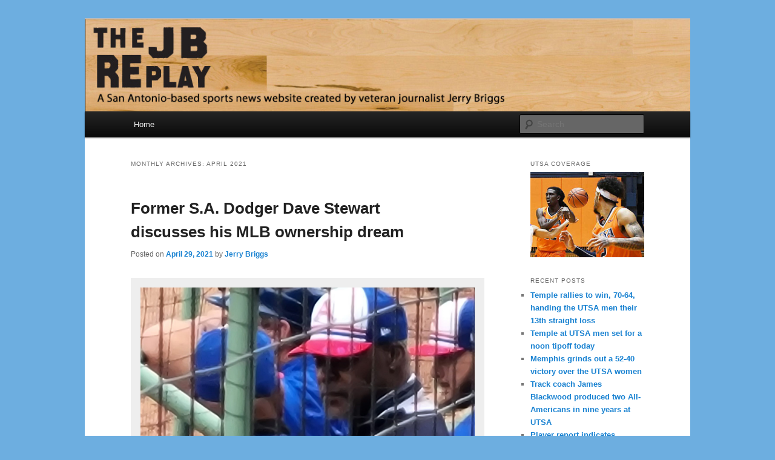

--- FILE ---
content_type: text/html; charset=UTF-8
request_url: https://thejbreplay.com/2021/04
body_size: 22691
content:
<!DOCTYPE html>
<html lang="en-US">
<head>
<meta charset="UTF-8" />
<meta name="viewport" content="width=device-width, initial-scale=1.0" />
<title>
April | 2021 | The JB Replay	</title>
<link rel="profile" href="https://gmpg.org/xfn/11" />
<link rel="stylesheet" type="text/css" media="all" href="https://thejbreplay.com/wp-content/themes/twentyeleven/style.css?ver=20251202" />
<link rel="pingback" href="https://thejbreplay.com/xmlrpc.php">
<meta name='robots' content='max-image-preview:large' />
<link rel="alternate" type="application/rss+xml" title="The JB Replay &raquo; Feed" href="https://thejbreplay.com/feed" />
<link rel="alternate" type="application/rss+xml" title="The JB Replay &raquo; Comments Feed" href="https://thejbreplay.com/comments/feed" />
<style id='wp-img-auto-sizes-contain-inline-css' type='text/css'>
img:is([sizes=auto i],[sizes^="auto," i]){contain-intrinsic-size:3000px 1500px}
/*# sourceURL=wp-img-auto-sizes-contain-inline-css */
</style>
<style id='wp-emoji-styles-inline-css' type='text/css'>

	img.wp-smiley, img.emoji {
		display: inline !important;
		border: none !important;
		box-shadow: none !important;
		height: 1em !important;
		width: 1em !important;
		margin: 0 0.07em !important;
		vertical-align: -0.1em !important;
		background: none !important;
		padding: 0 !important;
	}
/*# sourceURL=wp-emoji-styles-inline-css */
</style>
<style id='wp-block-library-inline-css' type='text/css'>
:root{--wp-block-synced-color:#7a00df;--wp-block-synced-color--rgb:122,0,223;--wp-bound-block-color:var(--wp-block-synced-color);--wp-editor-canvas-background:#ddd;--wp-admin-theme-color:#007cba;--wp-admin-theme-color--rgb:0,124,186;--wp-admin-theme-color-darker-10:#006ba1;--wp-admin-theme-color-darker-10--rgb:0,107,160.5;--wp-admin-theme-color-darker-20:#005a87;--wp-admin-theme-color-darker-20--rgb:0,90,135;--wp-admin-border-width-focus:2px}@media (min-resolution:192dpi){:root{--wp-admin-border-width-focus:1.5px}}.wp-element-button{cursor:pointer}:root .has-very-light-gray-background-color{background-color:#eee}:root .has-very-dark-gray-background-color{background-color:#313131}:root .has-very-light-gray-color{color:#eee}:root .has-very-dark-gray-color{color:#313131}:root .has-vivid-green-cyan-to-vivid-cyan-blue-gradient-background{background:linear-gradient(135deg,#00d084,#0693e3)}:root .has-purple-crush-gradient-background{background:linear-gradient(135deg,#34e2e4,#4721fb 50%,#ab1dfe)}:root .has-hazy-dawn-gradient-background{background:linear-gradient(135deg,#faaca8,#dad0ec)}:root .has-subdued-olive-gradient-background{background:linear-gradient(135deg,#fafae1,#67a671)}:root .has-atomic-cream-gradient-background{background:linear-gradient(135deg,#fdd79a,#004a59)}:root .has-nightshade-gradient-background{background:linear-gradient(135deg,#330968,#31cdcf)}:root .has-midnight-gradient-background{background:linear-gradient(135deg,#020381,#2874fc)}:root{--wp--preset--font-size--normal:16px;--wp--preset--font-size--huge:42px}.has-regular-font-size{font-size:1em}.has-larger-font-size{font-size:2.625em}.has-normal-font-size{font-size:var(--wp--preset--font-size--normal)}.has-huge-font-size{font-size:var(--wp--preset--font-size--huge)}.has-text-align-center{text-align:center}.has-text-align-left{text-align:left}.has-text-align-right{text-align:right}.has-fit-text{white-space:nowrap!important}#end-resizable-editor-section{display:none}.aligncenter{clear:both}.items-justified-left{justify-content:flex-start}.items-justified-center{justify-content:center}.items-justified-right{justify-content:flex-end}.items-justified-space-between{justify-content:space-between}.screen-reader-text{border:0;clip-path:inset(50%);height:1px;margin:-1px;overflow:hidden;padding:0;position:absolute;width:1px;word-wrap:normal!important}.screen-reader-text:focus{background-color:#ddd;clip-path:none;color:#444;display:block;font-size:1em;height:auto;left:5px;line-height:normal;padding:15px 23px 14px;text-decoration:none;top:5px;width:auto;z-index:100000}html :where(.has-border-color){border-style:solid}html :where([style*=border-top-color]){border-top-style:solid}html :where([style*=border-right-color]){border-right-style:solid}html :where([style*=border-bottom-color]){border-bottom-style:solid}html :where([style*=border-left-color]){border-left-style:solid}html :where([style*=border-width]){border-style:solid}html :where([style*=border-top-width]){border-top-style:solid}html :where([style*=border-right-width]){border-right-style:solid}html :where([style*=border-bottom-width]){border-bottom-style:solid}html :where([style*=border-left-width]){border-left-style:solid}html :where(img[class*=wp-image-]){height:auto;max-width:100%}:where(figure){margin:0 0 1em}html :where(.is-position-sticky){--wp-admin--admin-bar--position-offset:var(--wp-admin--admin-bar--height,0px)}@media screen and (max-width:600px){html :where(.is-position-sticky){--wp-admin--admin-bar--position-offset:0px}}

/*# sourceURL=wp-block-library-inline-css */
</style><style id='global-styles-inline-css' type='text/css'>
:root{--wp--preset--aspect-ratio--square: 1;--wp--preset--aspect-ratio--4-3: 4/3;--wp--preset--aspect-ratio--3-4: 3/4;--wp--preset--aspect-ratio--3-2: 3/2;--wp--preset--aspect-ratio--2-3: 2/3;--wp--preset--aspect-ratio--16-9: 16/9;--wp--preset--aspect-ratio--9-16: 9/16;--wp--preset--color--black: #000;--wp--preset--color--cyan-bluish-gray: #abb8c3;--wp--preset--color--white: #fff;--wp--preset--color--pale-pink: #f78da7;--wp--preset--color--vivid-red: #cf2e2e;--wp--preset--color--luminous-vivid-orange: #ff6900;--wp--preset--color--luminous-vivid-amber: #fcb900;--wp--preset--color--light-green-cyan: #7bdcb5;--wp--preset--color--vivid-green-cyan: #00d084;--wp--preset--color--pale-cyan-blue: #8ed1fc;--wp--preset--color--vivid-cyan-blue: #0693e3;--wp--preset--color--vivid-purple: #9b51e0;--wp--preset--color--blue: #1982d1;--wp--preset--color--dark-gray: #373737;--wp--preset--color--medium-gray: #666;--wp--preset--color--light-gray: #e2e2e2;--wp--preset--gradient--vivid-cyan-blue-to-vivid-purple: linear-gradient(135deg,rgb(6,147,227) 0%,rgb(155,81,224) 100%);--wp--preset--gradient--light-green-cyan-to-vivid-green-cyan: linear-gradient(135deg,rgb(122,220,180) 0%,rgb(0,208,130) 100%);--wp--preset--gradient--luminous-vivid-amber-to-luminous-vivid-orange: linear-gradient(135deg,rgb(252,185,0) 0%,rgb(255,105,0) 100%);--wp--preset--gradient--luminous-vivid-orange-to-vivid-red: linear-gradient(135deg,rgb(255,105,0) 0%,rgb(207,46,46) 100%);--wp--preset--gradient--very-light-gray-to-cyan-bluish-gray: linear-gradient(135deg,rgb(238,238,238) 0%,rgb(169,184,195) 100%);--wp--preset--gradient--cool-to-warm-spectrum: linear-gradient(135deg,rgb(74,234,220) 0%,rgb(151,120,209) 20%,rgb(207,42,186) 40%,rgb(238,44,130) 60%,rgb(251,105,98) 80%,rgb(254,248,76) 100%);--wp--preset--gradient--blush-light-purple: linear-gradient(135deg,rgb(255,206,236) 0%,rgb(152,150,240) 100%);--wp--preset--gradient--blush-bordeaux: linear-gradient(135deg,rgb(254,205,165) 0%,rgb(254,45,45) 50%,rgb(107,0,62) 100%);--wp--preset--gradient--luminous-dusk: linear-gradient(135deg,rgb(255,203,112) 0%,rgb(199,81,192) 50%,rgb(65,88,208) 100%);--wp--preset--gradient--pale-ocean: linear-gradient(135deg,rgb(255,245,203) 0%,rgb(182,227,212) 50%,rgb(51,167,181) 100%);--wp--preset--gradient--electric-grass: linear-gradient(135deg,rgb(202,248,128) 0%,rgb(113,206,126) 100%);--wp--preset--gradient--midnight: linear-gradient(135deg,rgb(2,3,129) 0%,rgb(40,116,252) 100%);--wp--preset--font-size--small: 13px;--wp--preset--font-size--medium: 20px;--wp--preset--font-size--large: 36px;--wp--preset--font-size--x-large: 42px;--wp--preset--spacing--20: 0.44rem;--wp--preset--spacing--30: 0.67rem;--wp--preset--spacing--40: 1rem;--wp--preset--spacing--50: 1.5rem;--wp--preset--spacing--60: 2.25rem;--wp--preset--spacing--70: 3.38rem;--wp--preset--spacing--80: 5.06rem;--wp--preset--shadow--natural: 6px 6px 9px rgba(0, 0, 0, 0.2);--wp--preset--shadow--deep: 12px 12px 50px rgba(0, 0, 0, 0.4);--wp--preset--shadow--sharp: 6px 6px 0px rgba(0, 0, 0, 0.2);--wp--preset--shadow--outlined: 6px 6px 0px -3px rgb(255, 255, 255), 6px 6px rgb(0, 0, 0);--wp--preset--shadow--crisp: 6px 6px 0px rgb(0, 0, 0);}:where(.is-layout-flex){gap: 0.5em;}:where(.is-layout-grid){gap: 0.5em;}body .is-layout-flex{display: flex;}.is-layout-flex{flex-wrap: wrap;align-items: center;}.is-layout-flex > :is(*, div){margin: 0;}body .is-layout-grid{display: grid;}.is-layout-grid > :is(*, div){margin: 0;}:where(.wp-block-columns.is-layout-flex){gap: 2em;}:where(.wp-block-columns.is-layout-grid){gap: 2em;}:where(.wp-block-post-template.is-layout-flex){gap: 1.25em;}:where(.wp-block-post-template.is-layout-grid){gap: 1.25em;}.has-black-color{color: var(--wp--preset--color--black) !important;}.has-cyan-bluish-gray-color{color: var(--wp--preset--color--cyan-bluish-gray) !important;}.has-white-color{color: var(--wp--preset--color--white) !important;}.has-pale-pink-color{color: var(--wp--preset--color--pale-pink) !important;}.has-vivid-red-color{color: var(--wp--preset--color--vivid-red) !important;}.has-luminous-vivid-orange-color{color: var(--wp--preset--color--luminous-vivid-orange) !important;}.has-luminous-vivid-amber-color{color: var(--wp--preset--color--luminous-vivid-amber) !important;}.has-light-green-cyan-color{color: var(--wp--preset--color--light-green-cyan) !important;}.has-vivid-green-cyan-color{color: var(--wp--preset--color--vivid-green-cyan) !important;}.has-pale-cyan-blue-color{color: var(--wp--preset--color--pale-cyan-blue) !important;}.has-vivid-cyan-blue-color{color: var(--wp--preset--color--vivid-cyan-blue) !important;}.has-vivid-purple-color{color: var(--wp--preset--color--vivid-purple) !important;}.has-black-background-color{background-color: var(--wp--preset--color--black) !important;}.has-cyan-bluish-gray-background-color{background-color: var(--wp--preset--color--cyan-bluish-gray) !important;}.has-white-background-color{background-color: var(--wp--preset--color--white) !important;}.has-pale-pink-background-color{background-color: var(--wp--preset--color--pale-pink) !important;}.has-vivid-red-background-color{background-color: var(--wp--preset--color--vivid-red) !important;}.has-luminous-vivid-orange-background-color{background-color: var(--wp--preset--color--luminous-vivid-orange) !important;}.has-luminous-vivid-amber-background-color{background-color: var(--wp--preset--color--luminous-vivid-amber) !important;}.has-light-green-cyan-background-color{background-color: var(--wp--preset--color--light-green-cyan) !important;}.has-vivid-green-cyan-background-color{background-color: var(--wp--preset--color--vivid-green-cyan) !important;}.has-pale-cyan-blue-background-color{background-color: var(--wp--preset--color--pale-cyan-blue) !important;}.has-vivid-cyan-blue-background-color{background-color: var(--wp--preset--color--vivid-cyan-blue) !important;}.has-vivid-purple-background-color{background-color: var(--wp--preset--color--vivid-purple) !important;}.has-black-border-color{border-color: var(--wp--preset--color--black) !important;}.has-cyan-bluish-gray-border-color{border-color: var(--wp--preset--color--cyan-bluish-gray) !important;}.has-white-border-color{border-color: var(--wp--preset--color--white) !important;}.has-pale-pink-border-color{border-color: var(--wp--preset--color--pale-pink) !important;}.has-vivid-red-border-color{border-color: var(--wp--preset--color--vivid-red) !important;}.has-luminous-vivid-orange-border-color{border-color: var(--wp--preset--color--luminous-vivid-orange) !important;}.has-luminous-vivid-amber-border-color{border-color: var(--wp--preset--color--luminous-vivid-amber) !important;}.has-light-green-cyan-border-color{border-color: var(--wp--preset--color--light-green-cyan) !important;}.has-vivid-green-cyan-border-color{border-color: var(--wp--preset--color--vivid-green-cyan) !important;}.has-pale-cyan-blue-border-color{border-color: var(--wp--preset--color--pale-cyan-blue) !important;}.has-vivid-cyan-blue-border-color{border-color: var(--wp--preset--color--vivid-cyan-blue) !important;}.has-vivid-purple-border-color{border-color: var(--wp--preset--color--vivid-purple) !important;}.has-vivid-cyan-blue-to-vivid-purple-gradient-background{background: var(--wp--preset--gradient--vivid-cyan-blue-to-vivid-purple) !important;}.has-light-green-cyan-to-vivid-green-cyan-gradient-background{background: var(--wp--preset--gradient--light-green-cyan-to-vivid-green-cyan) !important;}.has-luminous-vivid-amber-to-luminous-vivid-orange-gradient-background{background: var(--wp--preset--gradient--luminous-vivid-amber-to-luminous-vivid-orange) !important;}.has-luminous-vivid-orange-to-vivid-red-gradient-background{background: var(--wp--preset--gradient--luminous-vivid-orange-to-vivid-red) !important;}.has-very-light-gray-to-cyan-bluish-gray-gradient-background{background: var(--wp--preset--gradient--very-light-gray-to-cyan-bluish-gray) !important;}.has-cool-to-warm-spectrum-gradient-background{background: var(--wp--preset--gradient--cool-to-warm-spectrum) !important;}.has-blush-light-purple-gradient-background{background: var(--wp--preset--gradient--blush-light-purple) !important;}.has-blush-bordeaux-gradient-background{background: var(--wp--preset--gradient--blush-bordeaux) !important;}.has-luminous-dusk-gradient-background{background: var(--wp--preset--gradient--luminous-dusk) !important;}.has-pale-ocean-gradient-background{background: var(--wp--preset--gradient--pale-ocean) !important;}.has-electric-grass-gradient-background{background: var(--wp--preset--gradient--electric-grass) !important;}.has-midnight-gradient-background{background: var(--wp--preset--gradient--midnight) !important;}.has-small-font-size{font-size: var(--wp--preset--font-size--small) !important;}.has-medium-font-size{font-size: var(--wp--preset--font-size--medium) !important;}.has-large-font-size{font-size: var(--wp--preset--font-size--large) !important;}.has-x-large-font-size{font-size: var(--wp--preset--font-size--x-large) !important;}
/*# sourceURL=global-styles-inline-css */
</style>

<style id='classic-theme-styles-inline-css' type='text/css'>
/*! This file is auto-generated */
.wp-block-button__link{color:#fff;background-color:#32373c;border-radius:9999px;box-shadow:none;text-decoration:none;padding:calc(.667em + 2px) calc(1.333em + 2px);font-size:1.125em}.wp-block-file__button{background:#32373c;color:#fff;text-decoration:none}
/*# sourceURL=/wp-includes/css/classic-themes.min.css */
</style>
<link rel='stylesheet' id='twentyeleven-block-style-css' href='https://thejbreplay.com/wp-content/themes/twentyeleven/blocks.css?ver=20240703' type='text/css' media='all' />
<link rel="https://api.w.org/" href="https://thejbreplay.com/wp-json/" /><link rel="EditURI" type="application/rsd+xml" title="RSD" href="https://thejbreplay.com/xmlrpc.php?rsd" />
<!-- Analytics by WP Statistics - https://wp-statistics.com -->
<style type="text/css">.recentcomments a{display:inline !important;padding:0 !important;margin:0 !important;}</style>		<style type="text/css" id="twentyeleven-header-css">
				#site-title,
		#site-description {
			position: absolute;
			clip-path: inset(50%);
		}
				</style>
		<style type="text/css" id="custom-background-css">
body.custom-background { background-color: #6daee0; }
</style>
	</head>

<body data-rsssl=1 class="archive date custom-background wp-embed-responsive wp-theme-twentyeleven two-column right-sidebar">
<div class="skip-link"><a class="assistive-text" href="#content">Skip to primary content</a></div><div class="skip-link"><a class="assistive-text" href="#secondary">Skip to secondary content</a></div><div id="page" class="hfeed">
	<header id="branding">
			<hgroup>
									<h1 id="site-title"><span><a href="https://thejbreplay.com/" rel="home" >The JB Replay</a></span></h1>
										<h2 id="site-description">Jerry Briggs on basketball</h2>
							</hgroup>

						<a href="https://thejbreplay.com/" rel="home" >
				<img src="https://thejbreplay.com/wp-content/uploads/2017/11/floor1-replay-4.jpg" width="984" height="150" alt="The JB Replay" srcset="https://thejbreplay.com/wp-content/uploads/2017/11/floor1-replay-4.jpg 984w, https://thejbreplay.com/wp-content/uploads/2017/11/floor1-replay-4-300x46.jpg 300w, https://thejbreplay.com/wp-content/uploads/2017/11/floor1-replay-4-768x117.jpg 768w, https://thejbreplay.com/wp-content/uploads/2017/11/floor1-replay-4-500x76.jpg 500w" sizes="(max-width: 984px) 100vw, 984px" decoding="async" fetchpriority="high" />			</a>
			
						<div class="only-search with-image">
					<form method="get" id="searchform" action="https://thejbreplay.com/">
		<label for="s" class="assistive-text">Search</label>
		<input type="text" class="field" name="s" id="s" placeholder="Search" />
		<input type="submit" class="submit" name="submit" id="searchsubmit" value="Search" />
	</form>
			</div>
				
			<nav id="access">
				<h3 class="assistive-text">Main menu</h3>
				<div class="menu"><ul>
<li ><a href="https://thejbreplay.com/">Home</a></li></ul></div>
			</nav><!-- #access -->
	</header><!-- #branding -->


	<div id="main">

		<section id="primary">
			<div id="content" role="main">

			
				<header class="page-header">
					<h1 class="page-title">
						Monthly Archives: <span>April 2021</span>					</h1>
				</header>

				
				
					
	<article id="post-10122" class="post-10122 post type-post status-publish format-standard hentry category-uncategorized tag-acereros-de-monclova tag-dave-stewart tag-tecolotes-de-los-dos-laredos">
		<header class="entry-header">
						<h1 class="entry-title"><a href="https://thejbreplay.com/former-s-a-dodger-dave-stewart-discusses-his-mlb-ownership-dream" rel="bookmark">Former S.A. Dodger Dave Stewart discusses his MLB ownership dream</a></h1>
			
						<div class="entry-meta">
				<span class="sep">Posted on </span><a href="https://thejbreplay.com/former-s-a-dodger-dave-stewart-discusses-his-mlb-ownership-dream" title="11:15 am" rel="bookmark"><time class="entry-date" datetime="2021-04-29T11:15:53-05:00">April 29, 2021</time></a><span class="by-author"> <span class="sep"> by </span> <span class="author vcard"><a class="url fn n" href="https://thejbreplay.com/author/jerrydonbriggs" title="View all posts by Jerry Briggs" rel="author">Jerry Briggs</a></span></span>			</div><!-- .entry-meta -->
			
					</header><!-- .entry-header -->

				<div class="entry-content">
			<div id="attachment_10129" style="width: 2570px" class="wp-caption aligncenter"><img decoding="async" aria-describedby="caption-attachment-10129" src="https://thejbreplay.com/wp-content/uploads/2021/04/20210429_190053-scaled.jpg" alt="" width="2560" height="2560" class="size-full wp-image-10129" srcset="https://thejbreplay.com/wp-content/uploads/2021/04/20210429_190053-scaled.jpg 2560w, https://thejbreplay.com/wp-content/uploads/2021/04/20210429_190053-300x300.jpg 300w, https://thejbreplay.com/wp-content/uploads/2021/04/20210429_190053-1024x1024.jpg 1024w, https://thejbreplay.com/wp-content/uploads/2021/04/20210429_190053-150x150.jpg 150w, https://thejbreplay.com/wp-content/uploads/2021/04/20210429_190053-768x768.jpg 768w, https://thejbreplay.com/wp-content/uploads/2021/04/20210429_190053-1536x1536.jpg 1536w, https://thejbreplay.com/wp-content/uploads/2021/04/20210429_190053-2048x2048.jpg 2048w" sizes="(max-width: 2560px) 100vw, 2560px" /><p id="caption-attachment-10129" class="wp-caption-text">Acereros de Monclova pitching coach Dave Stewart returned to San Antonio on Thursday night.  The Acereros defeated the Tecolotes de los Dos Laredos 4-3 in an exhibition at Wolff Stadium.  Stewart pitched for the San Antonio Dodgers in 1978 and went on to become one of the best right-handers in major league baseball. &#8212; Photo, by Jerry Briggs</p></div>
<p>If you think about the most accomplished pitchers ever to have toed the rubber for a San Antonio minor league ball club, a short list comes to mind, including Pedro Martinez, Orel Hershiser and Fernando Valenzuela.  </p>
<p>I had a chance to talk to another guy on that list, Dave Stewart, on the eve of tonight&#8217;s exhibition between the Acereros de Monclova and the Tecolotes de los Dos Laredos.</p>
<p>Stewart is the pitching coach for the Acereros, who play the Tecolotes in exhibitions tonight and Friday night at Wolff Stadium.</p>
<p>I caught up with the former World Series MVP in a telephone interview Wednesday.</p>
<p>A few newsworthy nuggets came up in our 20-minute conversation.  Stewart, now 64, says he remains a principle in the effort to bring a major league baseball franchise to Nashville, Tenn.</p>
<p>After working for two seasons through 2016 as general manager of the Arizona Diamondbacks, he&#8217;s involved with a group lobbying MLB on behalf of Music City.  </p>
<p>Stewart says he&#8217;s ready to get back into the game at the highest level.  </p>
<p>&#8220;We&#8217;re still doing everything we have to do from our position to make that dream come true for the Nashville community,&#8221; he said.</p>
<p>I first met Stewart in 1978 when I was a 23-year-old, first-year reporter for the San Antonio Light, the local Hearst newspaper affiliate. </p>
<p>At the time, Stewart was a strong, 21-year-old kid from Oakland who stood out among some great athletes who had convened that summer to play for the San Antonio Dodgers.  </p>
<p>At the time, Stewart was still trying to find his footing in the game, playing at the Double-A level for manager Don &#8220;Ducky&#8221; LeJohn. </p>
<p>The team was based at V.J. Keefe Field, at St. Mary&#8217;s University.  Mike Scioscia, who went on to play and manage in the majors, was his catcher.  </p>
<p>With the Mexican League games in San Antonio looming, Stewart said he has been thinking about that time of his life over the past few days.</p>
<p>&#8220;We were talking about that last night,&#8221; Stewart said in a telephone interview.  &#8220;You popped out two names that we were talking about. Ducky LeJohn and Mike Scioscia.&#8221;</p>
<p>Stewart was the ace of the San Antonio ball club&#8217;s pitching staff that year, posting a 14-12 record with a 3.68 earned run average.  </p>
<p>I remember him as an athletic wonder, a guy who could seemingly pitch all night.  </p>
<p>The records bear that out. According to the player register at baseball-reference.com, Stewart started 28 games and pitched 193 innings in San Antonio.  </p>
<p>He pitched five complete games and two shutouts.</p>
<p>&#8220;Coming into San Antonio that year, I had just come off an 18-4 season,&#8221; Stewart said. &#8220;I was of the mind that I was getting closer to the big leagues.  In San Antonio, I got off to a good start and ended up having a good year, a good year personally, as I got my first call-up to the big leagues.&#8221;</p>
<p>In September of 1978, Stewart made it to Los Angeles for one game. It would not be his last. In a 16-year playing career, he posted a 168-129 record with a 3.95 ERA.</p>
<p>He won 20 games four straight years.  </p>
<p>In the playoffs, Stewart was a master, fashioning a 10-6 record.  He won title rings with the Dodgers, the A&#8217;s and the Toronto Blue Jays.  He was MVP of two playoff series, including the 1989 World Series and the 1990 AL Championship Series, both with the A&#8217;s.</p>
<p>Those are the kind of games that defined his playing career, but I still remember him throwing fast balls from the mound at V.J. Keefe, when he was just a young guy out of Oakland with a dream.</p>
<p>Age changes all of us, but in many ways, Stewart hasn&#8217;t changed a bit.  He still stays awake at night thinking about new challenges.  One challenge is to try and become the first African-American with a majority ownership stake in the major leagues.</p>
<p>Initially, I asked him about his level of optimism that something good could happen for Nashville.</p>
<p>&#8220;What I do know is that Major League Baseball has two agendas,&#8221; he said. &#8220;One is to get a new stadium for Tampa and two, to get a new stadium for the Oakland Athletics.  Once those things are off the agenda, then Major League Baseball has told us they will look at expansion for their next project.</p>
<p>&#8220;So, I&#8217;m very optimistic that it will happen.  But what I can&#8217;t tell you is when it&#8217;s going to happen.&#8221;</p>
<p>MLB commissioner Rob Manfred suggested only a few days ago that expansion franchise fees could be in the range of $2.2 billion.</p>
<p>“If in fact these assets are worth an average $2.2 billion, I think that’s kind of a lodestar in terms of where you would start in terms of evaluating expansion opportunity,” Manfred said in an Associated Press story.</p>
<p>&#8220;A lot of cheddar,&#8221; Stewart said.</p>
<p>Asked if he thought that figure would scare off any prospective owners, he said it doesn&#8217;t scare the Nashville group.</p>
<p>&#8220;We were expecting it would be in the upper one billions (of dollars),&#8221; he said.  &#8220;And so we were prepared, that if it was going to be in the upper one billions, that it could possibly sneak into the two billions.  To me, when that time comes and the process happens, we&#8217;ll be prepared.  </p>
<p>&#8220;We&#8217;ll be funded and ready to go.&#8221;</p>
<p>On a personal level, Stewart said it&#8217;s important to have an ownership group emerge that would include persons of color.</p>
<p>&#8220;Basketball, baseball, football &#8212; it&#8217;s important to all of us,&#8221; said Stewart, who is African-American. &#8220;We could talk about Derek Jeter&#8217;s ownership in the Marlins.  Now, LeBron James has bought ownership in the Boston Red Sox.  Magic Johnson has ownership in the Los Angeles Dodgers. Not one franchise is majority owned by a minority.  When that happens, it will be ground breaking.   </p>
<p>&#8220;It&#8217;ll break the glass ceiling, and in baseball, particularly, which is predominantly white, both on the field and in the (front) office, I think that would be trend-setting and ground-breaking.&#8221;</p>
<p>So, is there an African-American that could be the majority owner in Nashville?</p>
<p>&#8220;You&#8217;re talking to him,&#8221; Stewart replied, laughing.</p>
<p>Big dreams, indeed, for the former young star for the San Antonio Dodgers, who grew up without much material wealth in Oakland as the son of a man who worked on the docks.</p>
<p>&#8220;My dad was a longshoreman and my mom worked for the United Postal Service,&#8221; Stewart said.  &#8220;To say we didn&#8217;t have a lot, I wouldn&#8217;t say that is correct.  I&#8217;d just say, we had what we needed.  </p>
<p>&#8220;We had a large family.  Eight siblings.  The values I had from my mother and father were that hard work (pays) and to always believe that you could accomplish the dream.&#8221;</p>
<p>After all these years, such dreams still drive Dave Stewart.</p>
<p>&#8220;I&#8217;ve been in baseball all my life,&#8221; he said  &#8220;The next step in the evolution, for me, would be ownership. So, yes, I&#8217;d love to be in a position to own a baseball franchise.&#8221;</p>
<blockquote class="twitter-tweet">
<p lang="en" dir="ltr">David Richardson from Tampa throws hard in the first inning for the Acereros de Monclova, who played the Tecolotes de los dos Laredos in an exhibition at Wolff Stadium. <a href="https://t.co/hyCDEtJ4sq">https://t.co/hyCDEtJ4sq</a> <a href="https://t.co/ulZ7ZfFJWa">pic.twitter.com/ulZ7ZfFJWa</a></p>
<p>&mdash; Jerry Briggs (@JerryBriggs) <a href="https://twitter.com/JerryBriggs/status/1387963317495468032?ref_src=twsrc%5Etfw">April 30, 2021</a></p></blockquote>
<p> <script async src="https://platform.twitter.com/widgets.js" charset="utf-8"></script></p>
<p>The Acereros rallied to down the Tecos 4-3 Thursday night.  The teams will play at Wolff again on Friday night, with former Cy Young award winner Bartolo Colon scheduled to start for the Acereros. </p>
<blockquote class="twitter-tweet">
<p lang="en" dir="ltr">Moises Sierra of the Tecolotes can&#39;t catch up to a David Richardson fastball and strikes out to end the T1 at Wolff Stadium. <a href="https://t.co/hyCDEtJ4sq">https://t.co/hyCDEtJ4sq</a> <a href="https://t.co/y9e6T1p7nH">pic.twitter.com/y9e6T1p7nH</a></p>
<p>&mdash; Jerry Briggs (@JerryBriggs) <a href="https://twitter.com/JerryBriggs/status/1387964946059833347?ref_src=twsrc%5Etfw">April 30, 2021</a></p></blockquote>
<p> <script async src="https://platform.twitter.com/widgets.js" charset="utf-8"></script></p>
					</div><!-- .entry-content -->
		
		<footer class="entry-meta">
			
										<span class="cat-links">
					<span class="entry-utility-prep entry-utility-prep-cat-links">Posted in</span> <a href="https://thejbreplay.com/category/uncategorized" rel="category tag">Uncategorized</a>			</span>
							
										<span class="sep"> | </span>
								<span class="tag-links">
					<span class="entry-utility-prep entry-utility-prep-tag-links">Tagged</span> <a href="https://thejbreplay.com/tag/acereros-de-monclova" rel="tag">Acereros de Monclova</a>, <a href="https://thejbreplay.com/tag/dave-stewart" rel="tag">Dave Stewart</a>, <a href="https://thejbreplay.com/tag/tecolotes-de-los-dos-laredos" rel="tag">Tecolotes de los Dos Laredos</a>			</span>
							
			
					</footer><!-- .entry-meta -->
	</article><!-- #post-10122 -->

				
					
	<article id="post-10107" class="post-10107 post type-post status-publish format-standard hentry category-uncategorized tag-acereros-de-monclova tag-jose-melendez tag-tecolotes-de-los-dos-laredos">
		<header class="entry-header">
						<h1 class="entry-title"><a href="https://thejbreplay.com/monclova-president-feels-personal-pride-in-return-to-san-antonio" rel="bookmark">Monclova&#8217;s president proud to bring his team to San Antonio</a></h1>
			
						<div class="entry-meta">
				<span class="sep">Posted on </span><a href="https://thejbreplay.com/monclova-president-feels-personal-pride-in-return-to-san-antonio" title="6:17 pm" rel="bookmark"><time class="entry-date" datetime="2021-04-28T18:17:56-05:00">April 28, 2021</time></a><span class="by-author"> <span class="sep"> by </span> <span class="author vcard"><a class="url fn n" href="https://thejbreplay.com/author/jerrydonbriggs" title="View all posts by Jerry Briggs" rel="author">Jerry Briggs</a></span></span>			</div><!-- .entry-meta -->
			
					</header><!-- .entry-header -->

				<div class="entry-content">
			<p>Nearly two full years have passed since the Acereros de Monclova won the 2019 title in the Liga Mexicana de Beisbol, and they remain as the defending champs of Mexico after Covid-19 wiped out sports leagues all around the world in 2020. </p>
<p>Led by a team president who grew up in South Texas and got his start in sports administration in San Antonio, the Acereros will christen the return of pro baseball in the Alamo City in the post-pandemic era when they take the field in exhibition contests Thursday and Friday against the Tecolotes de los Dos Laredos.  </p>
<div id="attachment_10116" style="width: 235px" class="wp-caption alignright"><img decoding="async" aria-describedby="caption-attachment-10116" src="https://thejbreplay.com/wp-content/uploads/2021/04/PHOTO-202-225x300.jpg" alt="" width="225" height="300" class="size-medium wp-image-10116" srcset="https://thejbreplay.com/wp-content/uploads/2021/04/PHOTO-202-225x300.jpg 225w, https://thejbreplay.com/wp-content/uploads/2021/04/PHOTO-202.jpg 768w" sizes="(max-width: 225px) 100vw, 225px" /><p id="caption-attachment-10116" class="wp-caption-text">Former San Antonio resident Jose Melendez is the team president of the Acereros de Monclova baseball club. &#8212; Courtesy photo</p></div>
<p>First pitch both nights is set for 7:05 p.m. at Wolff Stadium.  It&#8217;s a two-night production sponsored by the San Antonio Missions, who will open their new season next week.</p>
<p>&#8220;We&#8217;re still in the spring training phase (of our camp), so tomorrow is the first time we&#8217;ll have most of our real lineup (on the field), to get ready for our season opener on May 20,&#8221; Monclova team president Jose Melendez said.   &#8220;It&#8217;s a great trip for our players, to go into different cities.  We&#8217;ve never played in San Antonio before.  To play in front of a crowd in San Antonio will be very good for them.  It&#8217;s a very exciting thing for us, for our players, to make this kind of trip.&#8221;</p>
<p>The trip is also special for Melendez, who grew up in Laredo, attended college in San Antonio and once worked in the front office for the Missions.</p>
<p>&#8220;It&#8217;s one of those things in life where you come full circle,&#8221; said Melendez, who went to school at both Incarnate Word and UTSA.  &#8220;You have fond memories of starting your career with the Missions, and to come in with another international team, the defending champions, and to play at (Wolff) Stadium, it&#8217;s kind of a full circle thing for me.  It&#8217;s something we always strive to do in our organization, and that&#8217;s to break boundaries.</p>
<p>&#8220;To me, it&#8217;s a very exciting thing.  Not only because of my personal affection for the San Antonio Missions, but also to have our club play in front of a great crowd, in a different market &#8212; in a major league market, in San Antonio.  People (in San Antonio) can experience our kind of baseball, our kind of players, so it&#8217;s very exciting.  I&#8217;ve been looking forward to this for the longest time.  </p>
<p>&#8220;I can&#8217;t believe it&#8217;s here.&#8221;</p>
<p><strong>Starters named</strong></p>
<p>Thursday: Greg Mahle for the Tecos vs. David Richardson for the Acereros.<br />
Friday:  Richelson Peña for the Tecos vs. Bartolo Colon for the Acereros.</p>
<p>.  </p>
					</div><!-- .entry-content -->
		
		<footer class="entry-meta">
			
										<span class="cat-links">
					<span class="entry-utility-prep entry-utility-prep-cat-links">Posted in</span> <a href="https://thejbreplay.com/category/uncategorized" rel="category tag">Uncategorized</a>			</span>
							
										<span class="sep"> | </span>
								<span class="tag-links">
					<span class="entry-utility-prep entry-utility-prep-tag-links">Tagged</span> <a href="https://thejbreplay.com/tag/acereros-de-monclova" rel="tag">Acereros de Monclova</a>, <a href="https://thejbreplay.com/tag/jose-melendez" rel="tag">Jose Melendez</a>, <a href="https://thejbreplay.com/tag/tecolotes-de-los-dos-laredos" rel="tag">Tecolotes de los Dos Laredos</a>			</span>
							
			
					</footer><!-- .entry-meta -->
	</article><!-- #post-10107 -->

				
					
	<article id="post-10083" class="post-10083 post type-post status-publish format-standard hentry category-uncategorized tag-acereros-de-monclova tag-burl-yarbrough tag-fernando-tatis tag-san-antonio-missions tag-tecolotes-de-los-dos-laredos">
		<header class="entry-header">
						<h1 class="entry-title"><a href="https://thejbreplay.com/missions-president-revels-in-special-time-of-year-for-baseball" rel="bookmark">Missions president revels in &#8216;special time of year&#8217; for baseball</a></h1>
			
						<div class="entry-meta">
				<span class="sep">Posted on </span><a href="https://thejbreplay.com/missions-president-revels-in-special-time-of-year-for-baseball" title="1:15 pm" rel="bookmark"><time class="entry-date" datetime="2021-04-27T13:15:40-05:00">April 27, 2021</time></a><span class="by-author"> <span class="sep"> by </span> <span class="author vcard"><a class="url fn n" href="https://thejbreplay.com/author/jerrydonbriggs" title="View all posts by Jerry Briggs" rel="author">Jerry Briggs</a></span></span>			</div><!-- .entry-meta -->
			
					</header><!-- .entry-header -->

				<div class="entry-content">
			<div id="attachment_7389" style="width: 594px" class="wp-caption aligncenter"><img loading="lazy" decoding="async" aria-describedby="caption-attachment-7389" src="https://thejbreplay.com/wp-content/uploads/2020/05/20190409_151255-1024x768.jpg" alt="" width="584" height="438" class="size-large wp-image-7389" srcset="https://thejbreplay.com/wp-content/uploads/2020/05/20190409_151255-1024x768.jpg 1024w, https://thejbreplay.com/wp-content/uploads/2020/05/20190409_151255-300x225.jpg 300w, https://thejbreplay.com/wp-content/uploads/2020/05/20190409_151255-768x576.jpg 768w, https://thejbreplay.com/wp-content/uploads/2020/05/20190409_151255-1536x1152.jpg 1536w, https://thejbreplay.com/wp-content/uploads/2020/05/20190409_151255-2048x1536.jpg 2048w, https://thejbreplay.com/wp-content/uploads/2020/05/20190409_151255-400x300.jpg 400w" sizes="auto, (max-width: 584px) 100vw, 584px" /><p id="caption-attachment-7389" class="wp-caption-text">Wolff Stadium, the home of the San Antonio Missions. &#8212; Photo by Jerry Briggs</p></div>
<p>The return of professional baseball to San Antonio looms in only a few days, and Missions president Burl Yarbrough on Tuesday admitted to feeling some extra adrenaline after having the entire 2020 season canceled because of the pandemic.</p>
<p>Last summer, Yarbrough and his staff kept the turnstiles at Wolff Stadium spinning by fielding a team in the Texas Collegiate League.  But for the first time in San Antonio since the 1960s, there were no pro games to watch.</p>
<p>The game&#8217;s return, for the faithful, will be like a three-course meal at a favorite eatery.</p>
<p>Fans will get an appetizer on Thursday and Friday night at Wolff Stadium, with a pair of exhibitions between teams from the Mexican League. The Tecolotes de los Dos Laredos will play the Acereros de Monclova each night.  </p>
<p>Next up will be a main course, so to speak, when the Missions open their season on May 4 on the road against the Corpus Christi Hooks.  Finally, dessert will be served on May 18 when the Missions open at home against the Frisco RoughRiders.</p>
<p>Yarbrough is ready for it all to start.</p>
<p>&#8220;I&#8217;ve been doing this for a long time and still get very excited &#8230; probably a little moreso this time because of the fact that we missed last year,&#8221; he said in a telephone interview.  &#8220;It&#8217;s a special time of year, knowing that our season starts a week from today.  After missing a year, it makes it that much more special.&#8221;</p>
<p><strong>Schedule at a glance</strong></p>
<p><em>Home games at Wolff Stadium</em></p>
<p>Mexican League exhibitions &#8212; Two games, Tecolotes de los Dos Laredos vs. Acereros de Monclova, Thursday and Friday (both at 7:05 p.m.)</p>
<p>Missions&#8217; season &#8212; 120 games, 60 at home, 60 on the road, May 4 through Sept. 19</p>
<p>Texas Collegiate League season &#8212; 44 games, 22 at home, 22 on the road, May 28 &#8211; Aug. 1</p>
<p><strong>Mexican League flair</strong></p>
<p>The Tecos and the Acereros will be playing exhibitions as part of their preseason schedules, a pair of games set up between Yarbrough and one of his former employees, Acereros president Jose Melendez.  </p>
<p>Initially, Yarbrough tried to work out a deal to bring Monclova to San Antonio to play the Missions.  But it couldn&#8217;t be done because of health-related protocols, and so the Tecos and Acereros games were booked.</p>
<p>It should be an interesting show with Monclova featuring players such as Bartolo Colon, Addison Russell, Erick Aybar and Chris Carter.</p>
<p>&#8220;They do things the right way,&#8221; Yarbrough said of the 2019 Mexican League champions.</p>
<p>It&#8217;s the first time a pro team from south of the border will play in San Antonio since 1994, when Wolff Stadium opened and hosted an all-star game between the Mexican and Texas leagues. </p>
<p>Colon is expected to start on Friday night.</p>
<p><strong>Franchise in transition</strong></p>
<p>The Missions are a franchise in transition, having linked up in 2019 with the Milwaukee Brewers, with a move from Double-A to the Triple-A Pacific Coast League.  As it turned out, the team played only one season in the PCL.  </p>
<p>A cascading series of unfortunate events started in March of 2020 with a suspension of spring training and later a delay on the start of the season because of the virus.  </p>
<p>By mid-summer, officials decided to scrap the minor league season at all levels.  </p>
<p>In the fall, Major League Baseball started a reorganization of the minors, which ultimately resulted in the Missions being placed back in Double-A.  Given the age of Wolff Stadium, the move was expected, but it was still painful.  </p>
<p>Earlier this year, the Padres became the Missions&#8217; parent-club once again.  </p>
<p><strong>The Tatis factor</strong></p>
<p>Yarbrough said he thinks that the Missions&#8217; history with former Padres prospect Fernando Tatis, Jr., now regarded as perhaps the most exciting young player in the game, could help his ball club this summer in terms of fan recognition.</p>
<p>&#8220;He had a pretty good weekend last weekend, didn&#8217;t he?&#8221; Yarbrough said.</p>
<p>Tatis, who played for the Missions in 2017 and 2018, electrified the fans by leading the Padres to three victories in four road games against the defending world champion Los Angeles Dodgers.</p>
<p>&#8220;For us, we went off and played Triple-A for one year,&#8221; Yarbrough said. &#8220;With the new arrangement with major league baseball, and us going back to Double-A, it&#8217;s very exciting to re-affiliate with the Padres.  Because, we had 12 great years with them (from 2007-18). They always treated us like partners from Day One.  Just (had) good relationships (with) good people who worked for &#8217;em. </p>
<p>&#8220;When anybody says, &#8216;Oh, you&#8217;re back in Double-A.&#8217;  I can say, &#8216;Fernando Tatis.&#8217; &#8220;That&#8217;s who we had on our team when we were in Double-A in our last year. (Also) Chris Paddack on that team.  Let me tell you.  Fernando Tatis is the most exciting player in baseball right now, and he was on this field just a few years ago, and he probably has as much in front of him as anyone in the big leagues right now.  </p>
<p>&#8220;So for us to re-affiliate with them and for him to be a part of our team, I mean, he was here in &#8217;18 when the Flying Chanclas were born, and he loved wearing that uniform.  The way he played for us, you see it now in the big leagues &#8230; It&#8217;ll be very easy for our fans to root and follow him in the years to come.&#8221;</p>
<p><strong>Missions&#8217; roster update</strong></p>
<p>The makeup of this year&#8217;s Missions&#8217; roster is still something of a mystery, as the Padres haven&#8217;t released any information on players yet.  </p>
<p>Regardless, a solid team led by manager Phillip Wellman is expected to arrive later this week. The Padres&#8217; minor league system is ranked among the top ten in baseball despite a number of moves over the past few years to acquire veterans in exchange for prospects.  </p>
<p>&#8220;The system&#8217;s got very good players still,&#8221; Yarbrough said.</p>
<p>The organization&#8217;s top prospects include pitcher MacKenzie Gore, infielder CJ Abrams, catcher Luis Campusano and outfielder Robert Hassell III.</p>
<p>Regardless of who is on the team, Yarbrough will look forward to May 18 when he can invite fans to come out and watch the first Missions home game in 20 months.</p>
<p>&#8220;So excited to see people in the ball park again,&#8221; Yarbrough said.</p>
					</div><!-- .entry-content -->
		
		<footer class="entry-meta">
			
										<span class="cat-links">
					<span class="entry-utility-prep entry-utility-prep-cat-links">Posted in</span> <a href="https://thejbreplay.com/category/uncategorized" rel="category tag">Uncategorized</a>			</span>
							
										<span class="sep"> | </span>
								<span class="tag-links">
					<span class="entry-utility-prep entry-utility-prep-tag-links">Tagged</span> <a href="https://thejbreplay.com/tag/acereros-de-monclova" rel="tag">Acereros de Monclova</a>, <a href="https://thejbreplay.com/tag/burl-yarbrough" rel="tag">Burl Yarbrough</a>, <a href="https://thejbreplay.com/tag/fernando-tatis" rel="tag">Fernando Tatis</a>, <a href="https://thejbreplay.com/tag/san-antonio-missions" rel="tag">San Antonio Missions</a>, <a href="https://thejbreplay.com/tag/tecolotes-de-los-dos-laredos" rel="tag">Tecolotes de los Dos Laredos</a>			</span>
							
			
					</footer><!-- .entry-meta -->
	</article><!-- #post-10083 -->

				
					
	<article id="post-10078" class="post-10078 post type-post status-publish format-standard hentry category-uncategorized tag-bartolo-colon tag-dave-stewart tag-liga-mexicana-de-beisbol tag-pat-listach">
		<header class="entry-header">
						<h1 class="entry-title"><a href="https://thejbreplay.com/two-mexican-league-games-are-set-for-wolff-stadium" rel="bookmark">Two Mexican League games are set for Wolff Stadium</a></h1>
			
						<div class="entry-meta">
				<span class="sep">Posted on </span><a href="https://thejbreplay.com/two-mexican-league-games-are-set-for-wolff-stadium" title="4:36 pm" rel="bookmark"><time class="entry-date" datetime="2021-04-08T16:36:49-05:00">April 8, 2021</time></a><span class="by-author"> <span class="sep"> by </span> <span class="author vcard"><a class="url fn n" href="https://thejbreplay.com/author/jerrydonbriggs" title="View all posts by Jerry Briggs" rel="author">Jerry Briggs</a></span></span>			</div><!-- .entry-meta -->
			
					</header><!-- .entry-header -->

				<div class="entry-content">
			<p>The Missions have announced that Wolff Stadium will host two Liga Mexicana de Beisbol exhibition games between the Tecolotes de los Dos Laredos and the Acereros de Monclova on April 29 and 30.</p>
<p>The Acereros team will feature former Major League All-Stars and World Series winners including Bartolo Colon, Addison Russell and Erick Aybar.</p>
<p>Moncolva is managed by Pat Listach, a 1992 Rookie of the Year with the Milwaukee Brewers.  Joining him is three-time All-Star Juan Samuel and World Series champions Dave Stewart and Ozzie Guillen.</p>
<p>Stewart, a three-time World Series champion, played Double-A baseball in San Antonio in 1978 as a hard-throwing, right-handed pitcher in the Los Angeles Dodgers&#8217; system.  </p>
<p>The Missions&#8217; regular season starts on May 4 with a series opener at Corpus Christi.  Managed by Phillip Wellman, the San Diego Padres&#8217; affiliated team will open at home on May 18 against Frisco. </p>
<p>The season marks the return of minor league baseball to the city after last season was canceled because of the pandemic. </p>
					</div><!-- .entry-content -->
		
		<footer class="entry-meta">
			
										<span class="cat-links">
					<span class="entry-utility-prep entry-utility-prep-cat-links">Posted in</span> <a href="https://thejbreplay.com/category/uncategorized" rel="category tag">Uncategorized</a>			</span>
							
										<span class="sep"> | </span>
								<span class="tag-links">
					<span class="entry-utility-prep entry-utility-prep-tag-links">Tagged</span> <a href="https://thejbreplay.com/tag/bartolo-colon" rel="tag">Bartolo Colon</a>, <a href="https://thejbreplay.com/tag/dave-stewart" rel="tag">Dave Stewart</a>, <a href="https://thejbreplay.com/tag/liga-mexicana-de-beisbol" rel="tag">Liga Mexicana de Beisbol</a>, <a href="https://thejbreplay.com/tag/pat-listach" rel="tag">Pat Listach</a>			</span>
							
			
					</footer><!-- .entry-meta -->
	</article><!-- #post-10078 -->

				
					
	<article id="post-10030" class="post-10030 post type-post status-publish format-standard hentry category-uncategorized tag-corey-kluber tag-fernando-tatis-jr tag-san-antonio-missions">
		<header class="entry-header">
						<h1 class="entry-title"><a href="https://thejbreplay.com/former-missions-players-scattered-throughout-the-major-leagues" rel="bookmark">From Kluber to Tatis, former Missions continue to chase the dream</a></h1>
			
						<div class="entry-meta">
				<span class="sep">Posted on </span><a href="https://thejbreplay.com/former-missions-players-scattered-throughout-the-major-leagues" title="1:17 pm" rel="bookmark"><time class="entry-date" datetime="2021-04-03T13:17:21-05:00">April 3, 2021</time></a><span class="by-author"> <span class="sep"> by </span> <span class="author vcard"><a class="url fn n" href="https://thejbreplay.com/author/jerrydonbriggs" title="View all posts by Jerry Briggs" rel="author">Jerry Briggs</a></span></span>			</div><!-- .entry-meta -->
			
					</header><!-- .entry-header -->

				<div class="entry-content">
			<blockquote class="twitter-tweet">
<p lang="da" dir="ltr">Kluber&#39;s Bronx debut 💪 <a href="https://t.co/490tnliZdw">pic.twitter.com/490tnliZdw</a></p>
<p>&mdash; New York Yankees (@Yankees) <a href="https://twitter.com/Yankees/status/1378422514624389123?ref_src=twsrc%5Etfw">April 3, 2021</a></p></blockquote>
<p> <script async src="https://platform.twitter.com/widgets.js" charset="utf-8"></script></p>
<p>Minor league baseball fans in San Antonio are ready to see some games again.  </p>
<p>Last year, the season was canceled because of the pandemic.  This summer, the Missions will return for their 119th season in San Antonio.  The Missions begin their new era affiliated with the San Diego Padres, playing as a member of the Double-A Central League.  For the season opener, they&#8217;ll take on the Houston Astros-affiliated Corpus Christi Hooks on May 4 in Corpus Christi . </p>
<p>The Missions&#8217; home opener at Wolff Stadium is set for Tuesday, May 18, against the Frisco RoughRiders. We won&#8217;t see a roster for another two or three weeks.  </p>
<p>But, history suggests that we&#8217;ll have a good time this summer sorting out and identifying the major league prospects. </p>
<p>As a Padres affiliate from 2007 through 2018, the Missions won three Texas League championships and made seven playoff appearances. During the affiliation, fans in San Antonio were able to see the likes of Corey Kluber, Trea Turner and Fernando Tatis Jr.  In one season as the Triple-A affiliate of the Milwaukee Brewers, the Missions in 2019 played host to fan favorites such as Keston Hiura and Mauricio Dubon.  </p>
<div id="attachment_8355" style="width: 235px" class="wp-caption alignright"><img loading="lazy" decoding="async" aria-describedby="caption-attachment-8355" src="https://thejbreplay.com/wp-content/uploads/2020/08/Keston-Hiura-San-Antonio-Missions-7332-225x300.jpg" alt="Keston Hiura played for the San Antonio Missions for part of the 2019 season before being called up by the Milwaukee Brewers. - photo by Joe Alexander" width="225" height="300" class="size-medium wp-image-8355" srcset="https://thejbreplay.com/wp-content/uploads/2020/08/Keston-Hiura-San-Antonio-Missions-7332-225x300.jpg 225w, https://thejbreplay.com/wp-content/uploads/2020/08/Keston-Hiura-San-Antonio-Missions-7332.jpg 600w" sizes="auto, (max-width: 225px) 100vw, 225px" /><p id="caption-attachment-8355" class="wp-caption-text">The Milwaukee Brewers have moved power-hitting Keston Hiura to first base this season. Hiura played second in San Antonio in 2019. &#8211; photo by Joe Alexander</p></div>
<p>The Major League Baseball season kicked off on April 1.  Kluber, a two-time Cy Young Award winner with the Indians, pitched his first game for the Yankees on April 3.  </p>
<p>So, we&#8217;ll take a minute to identify teams you can follow to keep track of your former Missions&#8217; favorites.  One note of caution. This is a working list, not likely inclusive of all active major leaguers who have played in San Antonio.  But, it&#8217;s as many as we could find, and we promise to add more names as they come to our attention.  </p>
<p>(Years with the Missions are in parentheses).</p>
<p><strong>Boston Red Sox </strong> &#8212; Franchy Cordero (2016), Hunter Renfroe (2014-15), Matt Andriese (2013).</p>
<p><strong>Washington Nationals</strong> &#8212; Joe Ross (2014), Trea Turner (2015), Hernan Perez (2019).</p>
<p><strong>San Diego Padres</strong> &#8212; Fernando Tatis, Jr. (2017-18), Trent Grisham (2019), Dinelson Lamet (2016), Chris Paddack (2018), Taylor Williams (2019), x-Trey Wingenter (2017).</p>
<p><strong>Oakland A&#8217;s</strong> &#8212; Burch Smith (2013, 2019).</p>
<p><strong>New York Yankees</strong> &#8212; Corey Kluber (2009-10).</p>
<p><strong>Milwaukee Brewers</strong> &#8212; Corbin Burnes, Keston Hiura, Adrian Houser, Brent Suter, Devin Williams, Travis Shaw (all 2019), Luis Urias (2017).</p>
<div id="attachment_8359" style="width: 235px" class="wp-caption alignleft"><img loading="lazy" decoding="async" aria-describedby="caption-attachment-8359" src="https://thejbreplay.com/wp-content/uploads/2020/08/Trent-Grisham-San-Antonio-Missions-2701-225x300.jpg" alt="Trent Grisham played for the San Antonio Missions for part of the 2019 season before being called up by the Milwaukee Brewers. - photo by Joe Alexander" width="225" height="300" class="size-medium wp-image-8359" srcset="https://thejbreplay.com/wp-content/uploads/2020/08/Trent-Grisham-San-Antonio-Missions-2701-225x300.jpg 225w, https://thejbreplay.com/wp-content/uploads/2020/08/Trent-Grisham-San-Antonio-Missions-2701.jpg 600w" sizes="auto, (max-width: 225px) 100vw, 225px" /><p id="caption-attachment-8359" class="wp-caption-text">Trent Grisham won a Gold Glove for his play in the outfield with the San Diego Padres last year. Grisham was a Brewers organization player at Triple-A San Antonio in 2019.  &#8211; Photo by Joe Alexander</p></div>
<p><strong>Miami Marlins</strong> &#8212; Anthony Bass (2011), Adam Cimber (2015-16-17).</p>
<p><strong>San Francisco Giants</strong> &#8212; Mauricio Dubon (2019), Matt Wisler (2013-14).</p>
<p><strong>Seattle Mariners</strong> &#8212; Ty France (2017-18), Nick Margevicius (2018).</p>
<p><strong>Chicago Cubs</strong> &#8212; Eric Sogard (2009).</p>
<p><strong>Atlanta Braves</strong> &#8212; Drew Smiley (2019).</p>
<p><strong>Los Angeles Dodgers</strong> &#8212; Jimmy Nelson (2019).</p>
<p><strong>Cleveland Indians</strong> &#8212; Franmil Reyes (2017), Josh Naylor (2017-18), Austin Hedges (2013-14), Logan Allen (2018), Cal Quantrill (2017-18), Ben Gamel (2019). </p>
<p><strong>St. Louis Cardinals </strong> &#8212; Miles Mikolas (2011).</p>
<p><strong>New York Mets</strong> &#8212; Jacob Barnes (2019).</p>
<p>x-injured list</p>
<blockquote class="twitter-tweet">
<p lang="en" dir="ltr">In case you forgot, <a href="https://twitter.com/tatis_jr?ref_src=twsrc%5Etfw">@tatis_jr</a> is a wizard. <a href="https://t.co/6inyGSUoer">pic.twitter.com/6inyGSUoer</a></p>
<p>&mdash; San Diego Padres (@Padres) <a href="https://twitter.com/Padres/status/1378050577595162628?ref_src=twsrc%5Etfw">April 2, 2021</a></p></blockquote>
<p> <script async src="https://platform.twitter.com/widgets.js" charset="utf-8"></script></p>
					</div><!-- .entry-content -->
		
		<footer class="entry-meta">
			
										<span class="cat-links">
					<span class="entry-utility-prep entry-utility-prep-cat-links">Posted in</span> <a href="https://thejbreplay.com/category/uncategorized" rel="category tag">Uncategorized</a>			</span>
							
										<span class="sep"> | </span>
								<span class="tag-links">
					<span class="entry-utility-prep entry-utility-prep-tag-links">Tagged</span> <a href="https://thejbreplay.com/tag/corey-kluber" rel="tag">Corey Kluber</a>, <a href="https://thejbreplay.com/tag/fernando-tatis-jr" rel="tag">Fernando Tatis Jr.</a>, <a href="https://thejbreplay.com/tag/san-antonio-missions" rel="tag">San Antonio Missions</a>			</span>
							
			
					</footer><!-- .entry-meta -->
	</article><!-- #post-10030 -->

				
					
	<article id="post-10014" class="post-10014 post type-post status-publish format-standard hentry category-uncategorized tag-kebryan-hayes tag-pittsburgh-pirates">
		<header class="entry-header">
						<h1 class="entry-title"><a href="https://thejbreplay.com/pirates-kebryan-hayes-is-first-from-texas-to-homer-in-2021" rel="bookmark">Pirates&#8217; Ke&#8217;Bryan Hayes is first from Texas to homer in 2021</a></h1>
			
						<div class="entry-meta">
				<span class="sep">Posted on </span><a href="https://thejbreplay.com/pirates-kebryan-hayes-is-first-from-texas-to-homer-in-2021" title="1:53 pm" rel="bookmark"><time class="entry-date" datetime="2021-04-01T13:53:02-05:00">April 1, 2021</time></a><span class="by-author"> <span class="sep"> by </span> <span class="author vcard"><a class="url fn n" href="https://thejbreplay.com/author/jerrydonbriggs" title="View all posts by Jerry Briggs" rel="author">Jerry Briggs</a></span></span>			</div><!-- .entry-meta -->
			
					</header><!-- .entry-header -->

				<div class="entry-content">
			<blockquote class="twitter-tweet">
<p lang="en" dir="ltr">Opening it up with a statement. <a href="https://t.co/1V0YcORYc3">pic.twitter.com/1V0YcORYc3</a></p>
<p>&mdash; Pirates (@Pirates) <a href="https://twitter.com/Pirates/status/1377689929740906499?ref_src=twsrc%5Etfw">April 1, 2021</a></p></blockquote>
<p> <script async src="https://platform.twitter.com/widgets.js" charset="utf-8"></script></p>
<p>Ke&#8217;Bryan Hayes of the Pittsburgh Pirates is the first former Texas high school baseball player to hit a home run in the new season. The 24-year-old Hayes homered in the top of the first inning Thursday at Wrigley Field.  His blow off Kyle Hendricks gave the Pirates a 2-0 lead.</p>
<p>Hayes was a first-round draft pick in 2015 by the Pirates out of Concordia Lutheran High School in Tomball.  He hit .376 in 24 games for the Pirates last year, his first in the big leagues. </p>
<p>Hayes is the son of Charlie Hayes, who played 14 seasons in the majors.  Charlie Hayes played for the Giants, the Phillies, the Yankees, the Rockies, the Pirates, the Brewers and the Astros.  His career spanned from 1988 through 2001.</p>
<p><strong>Not the only young star</strong></p>
<p>Hayes isn&#8217;t the only 25-and-under player from Texas to keep an eye on this season.  How about Dodgers pitcher Dustin May (23), Padres outfielder Trent Grisham (24) and Blue Jays utility man Cavan Biggio (25)?   </p>
<p>May is from Northwest High School in Justin, in the DFW MetroPlex.  Also a MetroPlex-area talent, Grisham hails from Burleson and played at North Richland Hills.  Biggio, the son of Hall of Famer Craig Biggio, played at Houston St. Thomas.</p>
<p><strong>Alamo City connections</strong></p>
<p>San Antonio native Brooks Raley, who played in high school at Uvalde, is on the opening-day roster for the Houston Astros.  Last season, Raley pitched in 17 games in the regular season and six in the playoffs for Astros manager Dusty Baker. </p>
<p>Another San Antonio native, Burch Smith, made the Oakland A&#8217;s as a reliever. Smith was born in San Antonio and grew up in Tyler, where he attended Tyler Lee.  Both Grisham and Smith played for the San Antonio Missions in 2019 as members of the Brewers&#8217; organization.  </p>
					</div><!-- .entry-content -->
		
		<footer class="entry-meta">
			
										<span class="cat-links">
					<span class="entry-utility-prep entry-utility-prep-cat-links">Posted in</span> <a href="https://thejbreplay.com/category/uncategorized" rel="category tag">Uncategorized</a>			</span>
							
										<span class="sep"> | </span>
								<span class="tag-links">
					<span class="entry-utility-prep entry-utility-prep-tag-links">Tagged</span> <a href="https://thejbreplay.com/tag/kebryan-hayes" rel="tag">Ke'Bryan Hayes</a>, <a href="https://thejbreplay.com/tag/pittsburgh-pirates" rel="tag">Pittsburgh Pirates</a>			</span>
							
			
					</footer><!-- .entry-meta -->
	</article><!-- #post-10014 -->

				
				
			
			</div><!-- #content -->
		</section><!-- #primary -->

		<div id="secondary" class="widget-area" role="complementary">
			<aside id="custom_html-2" class="widget_text widget widget_custom_html"><h3 class="widget-title">UTSA COVERAGE</h3><div class="textwidget custom-html-widget"><center><a href="https://thejbreplay.com/tag/utsa"><img src="https://thejbreplay.com/wp-content/uploads/2020/05/UTSA-banner.jpg" width="300" alt="UTSA" valign="top"></a></center></div></aside>
		<aside id="recent-posts-2" class="widget widget_recent_entries">
		<h3 class="widget-title">Recent Posts</h3>
		<ul>
											<li>
					<a href="https://thejbreplay.com/halftime-njie-scores-14-as-utsa-forges-a-33-31-lead-on-temple">Temple rallies to win, 70-64, handing the UTSA men their 13th straight loss</a>
									</li>
											<li>
					<a href="https://thejbreplay.com/temple-at-utsa-men-set-for-a-noon-tipoff-today">Temple at UTSA men set for a noon tipoff today</a>
									</li>
											<li>
					<a href="https://thejbreplay.com/halftime-memphis-locks-down-on-defense-leads-26-14">Memphis grinds out a 52-40 victory over the UTSA women</a>
									</li>
											<li>
					<a href="https://thejbreplay.com/james-blackwood-coached-two-all-americans-in-nine-years-at-utsa">Track coach James Blackwood produced two All-Americans in nine years at UTSA</a>
									</li>
											<li>
					<a href="https://thejbreplay.com/utsa-women-hit-the-road-to-play-at-memphis">Player report indicates UTSA&#8217;s Rowe will be available today</a>
									</li>
					</ul>

		</aside><aside id="text-3" class="widget widget_text"><h3 class="widget-title">Twitter</h3>			<div class="textwidget"><p><a class="twitter-timeline" href="https://twitter.com/jerrybriggs">Tweets by Jerry Briggs</a> <script async src="//platform.twitter.com/widgets.js" charset="utf-8"></script></p>
</div>
		</aside><aside id="recent-comments-2" class="widget widget_recent_comments"><h3 class="widget-title">Recent Comments</h3><ul id="recentcomments"><li class="recentcomments"><span class="comment-author-link">Harold Rayfield</span> on <a href="https://thejbreplay.com/utsa-streaks-to-a-56-18-halftime-lead#comment-50157">Season opener: Record-setting UTSA men roll 97-30 over the College of Biblical Studies</a></li><li class="recentcomments"><span class="comment-author-link">J. Dustin Welch</span> on <a href="https://thejbreplay.com/after-midnight-on-a-hilltop-in-italy-lorenzo-morresis-parents-cheered-for-the-roadrunners#comment-45242">After midnight, in a hilltop town in Italy, Lorenzo Morresi&#8217;s parents cheered for the Roadrunners</a></li><li class="recentcomments"><span class="comment-author-link">Jerry Briggs</span> on <a href="https://thejbreplay.com/halftime-utsa-women-lead-east-carolina-29-17#comment-43178">UTSA women beat East Carolina 60-46 to stay undefeated at home this season</a></li><li class="recentcomments"><span class="comment-author-link">Glynne Collenback</span> on <a href="https://thejbreplay.com/halftime-utsa-women-lead-east-carolina-29-17#comment-43168">UTSA women beat East Carolina 60-46 to stay undefeated at home this season</a></li><li class="recentcomments"><span class="comment-author-link">Ed Shannon</span> on <a href="https://thejbreplay.com/rivalry-weekend-upset-minded-utsa-men-to-host-north-texas#comment-42971">Rivalry weekend: Upset-minded UTSA men to host North Texas</a></li></ul></aside><aside id="archives-2" class="widget widget_archive"><h3 class="widget-title">Archives</h3>
			<ul>
					<li><a href='https://thejbreplay.com/2026/01'>January 2026</a></li>
	<li><a href='https://thejbreplay.com/2025/12'>December 2025</a></li>
	<li><a href='https://thejbreplay.com/2025/11'>November 2025</a></li>
	<li><a href='https://thejbreplay.com/2025/10'>October 2025</a></li>
	<li><a href='https://thejbreplay.com/2025/08'>August 2025</a></li>
	<li><a href='https://thejbreplay.com/2025/07'>July 2025</a></li>
	<li><a href='https://thejbreplay.com/2025/06'>June 2025</a></li>
	<li><a href='https://thejbreplay.com/2025/05'>May 2025</a></li>
	<li><a href='https://thejbreplay.com/2025/04'>April 2025</a></li>
	<li><a href='https://thejbreplay.com/2025/03'>March 2025</a></li>
	<li><a href='https://thejbreplay.com/2025/02'>February 2025</a></li>
	<li><a href='https://thejbreplay.com/2025/01'>January 2025</a></li>
	<li><a href='https://thejbreplay.com/2024/12'>December 2024</a></li>
	<li><a href='https://thejbreplay.com/2024/11'>November 2024</a></li>
	<li><a href='https://thejbreplay.com/2024/10'>October 2024</a></li>
	<li><a href='https://thejbreplay.com/2024/09'>September 2024</a></li>
	<li><a href='https://thejbreplay.com/2024/08'>August 2024</a></li>
	<li><a href='https://thejbreplay.com/2024/07'>July 2024</a></li>
	<li><a href='https://thejbreplay.com/2024/06'>June 2024</a></li>
	<li><a href='https://thejbreplay.com/2024/05'>May 2024</a></li>
	<li><a href='https://thejbreplay.com/2024/04'>April 2024</a></li>
	<li><a href='https://thejbreplay.com/2024/03'>March 2024</a></li>
	<li><a href='https://thejbreplay.com/2024/02'>February 2024</a></li>
	<li><a href='https://thejbreplay.com/2024/01'>January 2024</a></li>
	<li><a href='https://thejbreplay.com/2023/12'>December 2023</a></li>
	<li><a href='https://thejbreplay.com/2023/11'>November 2023</a></li>
	<li><a href='https://thejbreplay.com/2023/10'>October 2023</a></li>
	<li><a href='https://thejbreplay.com/2023/09'>September 2023</a></li>
	<li><a href='https://thejbreplay.com/2023/08'>August 2023</a></li>
	<li><a href='https://thejbreplay.com/2023/07'>July 2023</a></li>
	<li><a href='https://thejbreplay.com/2023/06'>June 2023</a></li>
	<li><a href='https://thejbreplay.com/2023/05'>May 2023</a></li>
	<li><a href='https://thejbreplay.com/2023/04'>April 2023</a></li>
	<li><a href='https://thejbreplay.com/2023/03'>March 2023</a></li>
	<li><a href='https://thejbreplay.com/2023/02'>February 2023</a></li>
	<li><a href='https://thejbreplay.com/2023/01'>January 2023</a></li>
	<li><a href='https://thejbreplay.com/2022/12'>December 2022</a></li>
	<li><a href='https://thejbreplay.com/2022/11'>November 2022</a></li>
	<li><a href='https://thejbreplay.com/2022/10'>October 2022</a></li>
	<li><a href='https://thejbreplay.com/2022/09'>September 2022</a></li>
	<li><a href='https://thejbreplay.com/2022/08'>August 2022</a></li>
	<li><a href='https://thejbreplay.com/2022/07'>July 2022</a></li>
	<li><a href='https://thejbreplay.com/2022/06'>June 2022</a></li>
	<li><a href='https://thejbreplay.com/2022/05'>May 2022</a></li>
	<li><a href='https://thejbreplay.com/2022/04'>April 2022</a></li>
	<li><a href='https://thejbreplay.com/2022/03'>March 2022</a></li>
	<li><a href='https://thejbreplay.com/2022/02'>February 2022</a></li>
	<li><a href='https://thejbreplay.com/2022/01'>January 2022</a></li>
	<li><a href='https://thejbreplay.com/2021/12'>December 2021</a></li>
	<li><a href='https://thejbreplay.com/2021/11'>November 2021</a></li>
	<li><a href='https://thejbreplay.com/2021/10'>October 2021</a></li>
	<li><a href='https://thejbreplay.com/2021/09'>September 2021</a></li>
	<li><a href='https://thejbreplay.com/2021/07'>July 2021</a></li>
	<li><a href='https://thejbreplay.com/2021/06'>June 2021</a></li>
	<li><a href='https://thejbreplay.com/2021/05'>May 2021</a></li>
	<li><a href='https://thejbreplay.com/2021/04' aria-current="page">April 2021</a></li>
	<li><a href='https://thejbreplay.com/2021/03'>March 2021</a></li>
	<li><a href='https://thejbreplay.com/2021/02'>February 2021</a></li>
	<li><a href='https://thejbreplay.com/2021/01'>January 2021</a></li>
	<li><a href='https://thejbreplay.com/2020/12'>December 2020</a></li>
	<li><a href='https://thejbreplay.com/2020/11'>November 2020</a></li>
	<li><a href='https://thejbreplay.com/2020/10'>October 2020</a></li>
	<li><a href='https://thejbreplay.com/2020/09'>September 2020</a></li>
	<li><a href='https://thejbreplay.com/2020/08'>August 2020</a></li>
	<li><a href='https://thejbreplay.com/2020/07'>July 2020</a></li>
	<li><a href='https://thejbreplay.com/2020/06'>June 2020</a></li>
	<li><a href='https://thejbreplay.com/2020/05'>May 2020</a></li>
	<li><a href='https://thejbreplay.com/2020/03'>March 2020</a></li>
	<li><a href='https://thejbreplay.com/2020/02'>February 2020</a></li>
	<li><a href='https://thejbreplay.com/2020/01'>January 2020</a></li>
	<li><a href='https://thejbreplay.com/2019/12'>December 2019</a></li>
	<li><a href='https://thejbreplay.com/2019/11'>November 2019</a></li>
	<li><a href='https://thejbreplay.com/2019/10'>October 2019</a></li>
	<li><a href='https://thejbreplay.com/2019/06'>June 2019</a></li>
	<li><a href='https://thejbreplay.com/2019/03'>March 2019</a></li>
	<li><a href='https://thejbreplay.com/2019/02'>February 2019</a></li>
	<li><a href='https://thejbreplay.com/2019/01'>January 2019</a></li>
	<li><a href='https://thejbreplay.com/2018/12'>December 2018</a></li>
	<li><a href='https://thejbreplay.com/2018/11'>November 2018</a></li>
	<li><a href='https://thejbreplay.com/2018/10'>October 2018</a></li>
	<li><a href='https://thejbreplay.com/2018/09'>September 2018</a></li>
	<li><a href='https://thejbreplay.com/2018/08'>August 2018</a></li>
	<li><a href='https://thejbreplay.com/2018/07'>July 2018</a></li>
	<li><a href='https://thejbreplay.com/2018/06'>June 2018</a></li>
	<li><a href='https://thejbreplay.com/2018/05'>May 2018</a></li>
	<li><a href='https://thejbreplay.com/2018/04'>April 2018</a></li>
	<li><a href='https://thejbreplay.com/2018/03'>March 2018</a></li>
	<li><a href='https://thejbreplay.com/2018/02'>February 2018</a></li>
	<li><a href='https://thejbreplay.com/2018/01'>January 2018</a></li>
	<li><a href='https://thejbreplay.com/2017/12'>December 2017</a></li>
	<li><a href='https://thejbreplay.com/2017/11'>November 2017</a></li>
			</ul>

			</aside><aside id="categories-2" class="widget widget_categories"><h3 class="widget-title">Categories</h3>
			<ul>
					<li class="cat-item cat-item-948"><a href="https://thejbreplay.com/category/college-baseball">College baseball</a>
</li>
	<li class="cat-item cat-item-2"><a href="https://thejbreplay.com/category/college-basketball">College basketball</a>
</li>
	<li class="cat-item cat-item-1"><a href="https://thejbreplay.com/category/uncategorized">Uncategorized</a>
</li>
			</ul>

			</aside><aside id="meta-2" class="widget widget_meta"><h3 class="widget-title">Meta</h3>
		<ul>
						<li><a href="https://thejbreplay.com/wp-login.php">Log in</a></li>
			<li><a href="https://thejbreplay.com/feed">Entries feed</a></li>
			<li><a href="https://thejbreplay.com/comments/feed">Comments feed</a></li>

			<li><a href="https://wordpress.org/">WordPress.org</a></li>
		</ul>

		</aside>		</div><!-- #secondary .widget-area -->

	</div><!-- #main -->

	<footer id="colophon">

			

			<div id="site-generator">
												<a href="https://wordpress.org/" class="imprint" title="Semantic Personal Publishing Platform">
					Proudly powered by WordPress				</a>
			</div>
	</footer><!-- #colophon -->
</div><!-- #page -->

<script type="speculationrules">
{"prefetch":[{"source":"document","where":{"and":[{"href_matches":"/*"},{"not":{"href_matches":["/wp-*.php","/wp-admin/*","/wp-content/uploads/*","/wp-content/*","/wp-content/plugins/*","/wp-content/themes/twentyeleven/*","/*\\?(.+)"]}},{"not":{"selector_matches":"a[rel~=\"nofollow\"]"}},{"not":{"selector_matches":".no-prefetch, .no-prefetch a"}}]},"eagerness":"conservative"}]}
</script>
<script type="text/javascript" id="wp-statistics-tracker-js-extra">
/* <![CDATA[ */
var WP_Statistics_Tracker_Object = {"requestUrl":"https://thejbreplay.com/wp-json/wp-statistics/v2","ajaxUrl":"https://thejbreplay.com/wp-admin/admin-ajax.php","hitParams":{"wp_statistics_hit":1,"source_type":"archive","source_id":0,"search_query":"","signature":"1b3c99ca8a39caa0fcf5cac050fedc2e","endpoint":"hit"},"option":{"dntEnabled":false,"bypassAdBlockers":false,"consentIntegration":{"name":null,"status":[]},"isPreview":false,"userOnline":false,"trackAnonymously":false,"isWpConsentApiActive":false,"consentLevel":"disabled"},"isLegacyEventLoaded":"","customEventAjaxUrl":"https://thejbreplay.com/wp-admin/admin-ajax.php?action=wp_statistics_custom_event&nonce=a319287e31","onlineParams":{"wp_statistics_hit":1,"source_type":"archive","source_id":0,"search_query":"","signature":"1b3c99ca8a39caa0fcf5cac050fedc2e","action":"wp_statistics_online_check"},"jsCheckTime":"60000"};
//# sourceURL=wp-statistics-tracker-js-extra
/* ]]> */
</script>
<script type="text/javascript" src="https://thejbreplay.com/wp-content/plugins/wp-statistics/assets/js/tracker.js?ver=14.16" id="wp-statistics-tracker-js"></script>
<script id="wp-emoji-settings" type="application/json">
{"baseUrl":"https://s.w.org/images/core/emoji/17.0.2/72x72/","ext":".png","svgUrl":"https://s.w.org/images/core/emoji/17.0.2/svg/","svgExt":".svg","source":{"concatemoji":"https://thejbreplay.com/wp-includes/js/wp-emoji-release.min.js?ver=e48e0419b5fb01d84b568c0a7bde7c76"}}
</script>
<script type="module">
/* <![CDATA[ */
/*! This file is auto-generated */
const a=JSON.parse(document.getElementById("wp-emoji-settings").textContent),o=(window._wpemojiSettings=a,"wpEmojiSettingsSupports"),s=["flag","emoji"];function i(e){try{var t={supportTests:e,timestamp:(new Date).valueOf()};sessionStorage.setItem(o,JSON.stringify(t))}catch(e){}}function c(e,t,n){e.clearRect(0,0,e.canvas.width,e.canvas.height),e.fillText(t,0,0);t=new Uint32Array(e.getImageData(0,0,e.canvas.width,e.canvas.height).data);e.clearRect(0,0,e.canvas.width,e.canvas.height),e.fillText(n,0,0);const a=new Uint32Array(e.getImageData(0,0,e.canvas.width,e.canvas.height).data);return t.every((e,t)=>e===a[t])}function p(e,t){e.clearRect(0,0,e.canvas.width,e.canvas.height),e.fillText(t,0,0);var n=e.getImageData(16,16,1,1);for(let e=0;e<n.data.length;e++)if(0!==n.data[e])return!1;return!0}function u(e,t,n,a){switch(t){case"flag":return n(e,"\ud83c\udff3\ufe0f\u200d\u26a7\ufe0f","\ud83c\udff3\ufe0f\u200b\u26a7\ufe0f")?!1:!n(e,"\ud83c\udde8\ud83c\uddf6","\ud83c\udde8\u200b\ud83c\uddf6")&&!n(e,"\ud83c\udff4\udb40\udc67\udb40\udc62\udb40\udc65\udb40\udc6e\udb40\udc67\udb40\udc7f","\ud83c\udff4\u200b\udb40\udc67\u200b\udb40\udc62\u200b\udb40\udc65\u200b\udb40\udc6e\u200b\udb40\udc67\u200b\udb40\udc7f");case"emoji":return!a(e,"\ud83e\u1fac8")}return!1}function f(e,t,n,a){let r;const o=(r="undefined"!=typeof WorkerGlobalScope&&self instanceof WorkerGlobalScope?new OffscreenCanvas(300,150):document.createElement("canvas")).getContext("2d",{willReadFrequently:!0}),s=(o.textBaseline="top",o.font="600 32px Arial",{});return e.forEach(e=>{s[e]=t(o,e,n,a)}),s}function r(e){var t=document.createElement("script");t.src=e,t.defer=!0,document.head.appendChild(t)}a.supports={everything:!0,everythingExceptFlag:!0},new Promise(t=>{let n=function(){try{var e=JSON.parse(sessionStorage.getItem(o));if("object"==typeof e&&"number"==typeof e.timestamp&&(new Date).valueOf()<e.timestamp+604800&&"object"==typeof e.supportTests)return e.supportTests}catch(e){}return null}();if(!n){if("undefined"!=typeof Worker&&"undefined"!=typeof OffscreenCanvas&&"undefined"!=typeof URL&&URL.createObjectURL&&"undefined"!=typeof Blob)try{var e="postMessage("+f.toString()+"("+[JSON.stringify(s),u.toString(),c.toString(),p.toString()].join(",")+"));",a=new Blob([e],{type:"text/javascript"});const r=new Worker(URL.createObjectURL(a),{name:"wpTestEmojiSupports"});return void(r.onmessage=e=>{i(n=e.data),r.terminate(),t(n)})}catch(e){}i(n=f(s,u,c,p))}t(n)}).then(e=>{for(const n in e)a.supports[n]=e[n],a.supports.everything=a.supports.everything&&a.supports[n],"flag"!==n&&(a.supports.everythingExceptFlag=a.supports.everythingExceptFlag&&a.supports[n]);var t;a.supports.everythingExceptFlag=a.supports.everythingExceptFlag&&!a.supports.flag,a.supports.everything||((t=a.source||{}).concatemoji?r(t.concatemoji):t.wpemoji&&t.twemoji&&(r(t.twemoji),r(t.wpemoji)))});
//# sourceURL=https://thejbreplay.com/wp-includes/js/wp-emoji-loader.min.js
/* ]]> */
</script>

</body>
</html>
